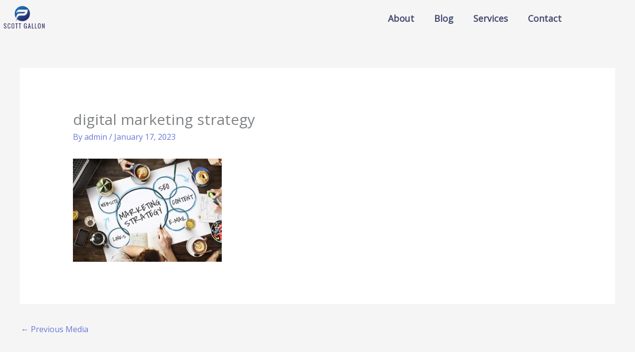

--- FILE ---
content_type: text/css
request_url: https://scottgallon.com/wp-content/uploads/elementor/css/post-1577.css?ver=1769497370
body_size: 90
content:
.elementor-1577 .elementor-element.elementor-element-c08e3f9{transition:background 0.3s, border 0.3s, border-radius 0.3s, box-shadow 0.3s;margin-top:0px;margin-bottom:0px;}.elementor-1577 .elementor-element.elementor-element-c08e3f9 > .elementor-background-overlay{transition:background 0.3s, border-radius 0.3s, opacity 0.3s;}.elementor-1577 .elementor-element.elementor-element-383b7bd > .elementor-widget-container{margin:0px 0px 0px -32px;}.elementor-1577 .elementor-element.elementor-element-383b7bd{text-align:start;}.elementor-bc-flex-widget .elementor-1577 .elementor-element.elementor-element-c40c862.elementor-column .elementor-widget-wrap{align-items:center;}.elementor-1577 .elementor-element.elementor-element-c40c862.elementor-column.elementor-element[data-element_type="column"] > .elementor-widget-wrap.elementor-element-populated{align-content:center;align-items:center;}.elementor-1577 .elementor-element.elementor-element-9add881 > .elementor-widget-container{margin:0px -22px 0px 0px;}.elementor-1577 .elementor-element.elementor-element-9add881 .elementor-menu-toggle{margin:0 auto;}.elementor-1577 .elementor-element.elementor-element-9add881 .elementor-nav-menu .elementor-item{font-size:18px;font-weight:700;}.elementor-1577 .elementor-element.elementor-element-9add881 .elementor-nav-menu--main .elementor-item{color:#454B70;fill:#454B70;}.elementor-1577 .elementor-element.elementor-element-9add881 .elementor-nav-menu--main .elementor-item:hover,
					.elementor-1577 .elementor-element.elementor-element-9add881 .elementor-nav-menu--main .elementor-item.elementor-item-active,
					.elementor-1577 .elementor-element.elementor-element-9add881 .elementor-nav-menu--main .elementor-item.highlighted,
					.elementor-1577 .elementor-element.elementor-element-9add881 .elementor-nav-menu--main .elementor-item:focus{color:#454B70;fill:#454B70;}.elementor-1577 .elementor-element.elementor-element-9add881 .elementor-nav-menu--main:not(.e--pointer-framed) .elementor-item:before,
					.elementor-1577 .elementor-element.elementor-element-9add881 .elementor-nav-menu--main:not(.e--pointer-framed) .elementor-item:after{background-color:#454B70;}.elementor-1577 .elementor-element.elementor-element-9add881 .e--pointer-framed .elementor-item:before,
					.elementor-1577 .elementor-element.elementor-element-9add881 .e--pointer-framed .elementor-item:after{border-color:#454B70;}.elementor-theme-builder-content-area{height:400px;}.elementor-location-header:before, .elementor-location-footer:before{content:"";display:table;clear:both;}@media(max-width:767px){.elementor-1577 .elementor-element.elementor-element-13280e6{width:70%;}.elementor-1577 .elementor-element.elementor-element-383b7bd img{width:75%;}.elementor-1577 .elementor-element.elementor-element-c40c862{width:30%;}}@media(min-width:768px){.elementor-1577 .elementor-element.elementor-element-13280e6{width:11.095%;}.elementor-1577 .elementor-element.elementor-element-c40c862{width:88.904%;}}

--- FILE ---
content_type: text/css
request_url: https://scottgallon.com/wp-content/uploads/elementor/css/post-1564.css?ver=1769497370
body_size: 141
content:
.elementor-1564 .elementor-element.elementor-element-fdea8a1:not(.elementor-motion-effects-element-type-background), .elementor-1564 .elementor-element.elementor-element-fdea8a1 > .elementor-motion-effects-container > .elementor-motion-effects-layer{background-color:#454B70;}.elementor-1564 .elementor-element.elementor-element-fdea8a1{transition:background 0.3s, border 0.3s, border-radius 0.3s, box-shadow 0.3s;padding:30px 0px 0px 0px;}.elementor-1564 .elementor-element.elementor-element-fdea8a1 > .elementor-background-overlay{transition:background 0.3s, border-radius 0.3s, opacity 0.3s;}.elementor-1564 .elementor-element.elementor-element-ad6e7ec .elementor-heading-title{font-size:40px;font-weight:800;color:#F5F5F5;}.elementor-1564 .elementor-element.elementor-element-e927d2b{font-size:18px;font-weight:500;color:#F9F9F9;}.elementor-1564 .elementor-element.elementor-element-ad06fae .elementor-heading-title{font-size:30px;font-weight:800;color:#F7F0F0;}.elementor-1564 .elementor-element.elementor-element-13435d5 .elementor-icon-list-icon i{transition:color 0.3s;}.elementor-1564 .elementor-element.elementor-element-13435d5 .elementor-icon-list-icon svg{transition:fill 0.3s;}.elementor-1564 .elementor-element.elementor-element-13435d5{--e-icon-list-icon-size:14px;--icon-vertical-offset:0px;}.elementor-1564 .elementor-element.elementor-element-13435d5 .elementor-icon-list-item > .elementor-icon-list-text, .elementor-1564 .elementor-element.elementor-element-13435d5 .elementor-icon-list-item > a{font-size:20px;font-weight:500;}.elementor-1564 .elementor-element.elementor-element-13435d5 .elementor-icon-list-text{color:#F7F4F4;transition:color 0.3s;}.elementor-1564 .elementor-element.elementor-element-228db5b .elementor-heading-title{font-size:30px;font-weight:800;color:#FAF8F8;}.elementor-1564 .elementor-element.elementor-element-0197447 .elementor-icon-list-icon i{color:#FCF7F7;transition:color 0.3s;}.elementor-1564 .elementor-element.elementor-element-0197447 .elementor-icon-list-icon svg{fill:#FCF7F7;transition:fill 0.3s;}.elementor-1564 .elementor-element.elementor-element-0197447{--e-icon-list-icon-size:14px;--icon-vertical-offset:0px;}.elementor-1564 .elementor-element.elementor-element-0197447 .elementor-icon-list-item > .elementor-icon-list-text, .elementor-1564 .elementor-element.elementor-element-0197447 .elementor-icon-list-item > a{font-size:20px;font-weight:500;}.elementor-1564 .elementor-element.elementor-element-0197447 .elementor-icon-list-text{color:#F7F4F4;transition:color 0.3s;}.elementor-1564 .elementor-element.elementor-element-3371366{--divider-border-style:solid;--divider-color:#BBB8B8;--divider-border-width:1px;}.elementor-1564 .elementor-element.elementor-element-3371366 > .elementor-widget-container{padding:30px 0px 0px 0px;}.elementor-1564 .elementor-element.elementor-element-3371366 .elementor-divider-separator{width:100%;}.elementor-1564 .elementor-element.elementor-element-3371366 .elementor-divider{padding-block-start:2px;padding-block-end:2px;}.elementor-1564 .elementor-element.elementor-element-0953b41 > .elementor-widget-container{margin:0px 0px -16px 0px;padding:0px 0px 0px 0px;}.elementor-1564 .elementor-element.elementor-element-0953b41{color:#FAF8F8;}.elementor-theme-builder-content-area{height:400px;}.elementor-location-header:before, .elementor-location-footer:before{content:"";display:table;clear:both;}